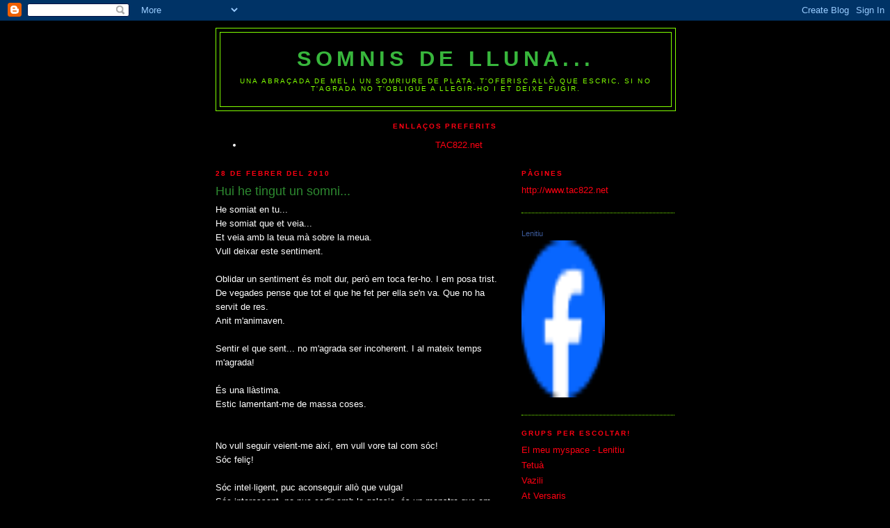

--- FILE ---
content_type: text/html; charset=UTF-8
request_url: https://bloctac822.blogspot.com/2010/02/hui-he-tingut-un-somni.html
body_size: 8883
content:
<!DOCTYPE html>
<html dir='ltr'>
<head>
<link href='https://www.blogger.com/static/v1/widgets/2944754296-widget_css_bundle.css' rel='stylesheet' type='text/css'/>
<meta content='text/html; charset=UTF-8' http-equiv='Content-Type'/>
<meta content='blogger' name='generator'/>
<link href='https://bloctac822.blogspot.com/favicon.ico' rel='icon' type='image/x-icon'/>
<link href='http://bloctac822.blogspot.com/2010/02/hui-he-tingut-un-somni.html' rel='canonical'/>
<link rel="alternate" type="application/atom+xml" title="Somnis de lluna... - Atom" href="https://bloctac822.blogspot.com/feeds/posts/default" />
<link rel="alternate" type="application/rss+xml" title="Somnis de lluna... - RSS" href="https://bloctac822.blogspot.com/feeds/posts/default?alt=rss" />
<link rel="service.post" type="application/atom+xml" title="Somnis de lluna... - Atom" href="https://www.blogger.com/feeds/4269075424434924298/posts/default" />

<link rel="alternate" type="application/atom+xml" title="Somnis de lluna... - Atom" href="https://bloctac822.blogspot.com/feeds/8372504348455702477/comments/default" />
<!--Can't find substitution for tag [blog.ieCssRetrofitLinks]-->
<meta content='http://bloctac822.blogspot.com/2010/02/hui-he-tingut-un-somni.html' property='og:url'/>
<meta content='Hui he tingut un somni...' property='og:title'/>
<meta content='He somiat en tu...  He somiat que et veia...  Et veia amb la teua mà sobre la meua.  Vull deixar este sentiment.   Oblidar un sentiment és m...' property='og:description'/>
<title>Somnis de lluna...: Hui he tingut un somni...</title>
<style id='page-skin-1' type='text/css'><!--
/*
-----------------------------------------------
Blogger Template Style
Name:     Minima Black
Date:     26 Feb 2004
Updated by: Blogger Team
----------------------------------------------- */
/* Use this with templates/template-twocol.html */
body {
background:#000000;
margin:0;
color:#ffffff;
font: x-small "Trebuchet MS", Trebuchet, Verdana, Sans-serif;
font-size/* */:/**/small;
font-size: /**/small;
text-align: center;
}
a:link {
color:#ff0012;
text-decoration:none;
}
a:visited {
color:#3700ff;
text-decoration:none;
}
a:hover {
color:#2D8930;
text-decoration:underline;
}
a img {
border-width:0;
}
/* Header
-----------------------------------------------
*/
#header-wrapper {
width:660px;
margin:0 auto 10px;
border:1px solid #80FF00;
}
#header-inner {
background-position: center;
margin-left: auto;
margin-right: auto;
}
#header {
margin: 5px;
border: 1px solid #80FF00;
text-align: center;
color:#38B63C;
}
#header h1 {
margin:5px 5px 0;
padding:15px 20px .25em;
line-height:1.2em;
text-transform:uppercase;
letter-spacing:.2em;
font: normal bold 242% Verdana, sans-serif;
}
#header a {
color:#38B63C;
text-decoration:none;
}
#header a:hover {
color:#38B63C;
}
#header .description {
margin:0 5px 5px;
padding:0 20px 15px;
max-width:700px;
text-transform:uppercase;
letter-spacing:.2em;
line-height: 1.4em;
font: normal normal 78% Verdana, sans-serif;
color: #80FF00;
}
#header img {
margin-left: auto;
margin-right: auto;
}
/* Outer-Wrapper
----------------------------------------------- */
#outer-wrapper {
width: 660px;
margin:0 auto;
padding:10px;
text-align:left;
font: normal normal 100% Verdana, sans-serif;
}
#main-wrapper {
width: 410px;
float: left;
word-wrap: break-word; /* fix for long text breaking sidebar float in IE */
overflow: hidden;     /* fix for long non-text content breaking IE sidebar float */
}
#sidebar-wrapper {
width: 220px;
float: right;
word-wrap: break-word; /* fix for long text breaking sidebar float in IE */
overflow: hidden;     /* fix for long non-text content breaking IE sidebar float */
}
/* Headings
----------------------------------------------- */
h2 {
margin:1.5em 0 .75em;
font:normal bold 76% Verdana, sans-serif;
line-height: 1.4em;
text-transform:uppercase;
letter-spacing:.2em;
color:#ff0012;
}
/* Posts
-----------------------------------------------
*/
h2.date-header {
margin:1.5em 0 .5em;
}
.post {
margin:.5em 0 1.5em;
border-bottom:1px dotted #80FF00;
padding-bottom:1.5em;
}
.post h3 {
margin:.25em 0 0;
padding:0 0 4px;
font-size:140%;
font-weight:normal;
line-height:1.4em;
color:#2D8930;
}
.post h3 a, .post h3 a:visited, .post h3 strong {
display:block;
text-decoration:none;
color:#2D8930;
font-weight:bold;
}
.post h3 strong, .post h3 a:hover {
color:#ffffff;
}
.post-body {
margin:0 0 .75em;
line-height:1.6em;
}
.post-body blockquote {
line-height:1.3em;
}
.post-footer {
margin: .75em 0;
color:#ff0012;
text-transform:uppercase;
letter-spacing:.1em;
font: normal normal 77% Verdana, sans-serif;
line-height: 1.4em;
}
.comment-link {
margin-left:.6em;
}
.post img, table.tr-caption-container {
padding:4px;
border:1px solid #80FF00;
}
.tr-caption-container img {
border: none;
padding: 0;
}
.post blockquote {
margin:1em 20px;
}
.post blockquote p {
margin:.75em 0;
}
/* Comments
----------------------------------------------- */
#comments h4 {
margin:1em 0;
font-weight: bold;
line-height: 1.4em;
text-transform:uppercase;
letter-spacing:.2em;
color: #ff0012;
}
#comments-block {
margin:1em 0 1.5em;
line-height:1.6em;
}
#comments-block .comment-author {
margin:.5em 0;
}
#comments-block .comment-body {
margin:.25em 0 0;
}
#comments-block .comment-footer {
margin:-.25em 0 2em;
line-height: 1.4em;
text-transform:uppercase;
letter-spacing:.1em;
}
#comments-block .comment-body p {
margin:0 0 .75em;
}
.deleted-comment {
font-style:italic;
color:gray;
}
.feed-links {
clear: both;
line-height: 2.5em;
}
#blog-pager-newer-link {
float: left;
}
#blog-pager-older-link {
float: right;
}
#blog-pager {
text-align: center;
}
/* Sidebar Content
----------------------------------------------- */
.sidebar {
color: #a9ffac;
line-height: 1.5em;
}
.sidebar ul {
list-style:none;
margin:0 0 0;
padding:0 0 0;
}
.sidebar li {
margin:0;
padding-top:0;
padding-right:0;
padding-bottom:.25em;
padding-left:15px;
text-indent:-15px;
line-height:1.5em;
}
.sidebar .widget, .main .widget {
border-bottom:1px dotted #80FF00;
margin:0 0 1.5em;
padding:0 0 1.5em;
}
.main .Blog {
border-bottom-width: 0;
}
/* Profile
----------------------------------------------- */
.profile-img {
float: left;
margin-top: 0;
margin-right: 5px;
margin-bottom: 5px;
margin-left: 0;
padding: 4px;
border: 1px solid #80FF00;
}
.profile-data {
margin:0;
text-transform:uppercase;
letter-spacing:.1em;
font: normal normal 77% Verdana, sans-serif;
color: #ff0012;
font-weight: bold;
line-height: 1.6em;
}
.profile-datablock {
margin:.5em 0 .5em;
}
.profile-textblock {
margin: 0.5em 0;
line-height: 1.6em;
}
.profile-link {
font: normal normal 77% Verdana, sans-serif;
text-transform: uppercase;
letter-spacing: .1em;
}
/* Footer
----------------------------------------------- */
#footer {
width:660px;
clear:both;
margin:0 auto;
padding-top:15px;
line-height: 1.6em;
text-transform:uppercase;
letter-spacing:.1em;
text-align: center;
}

--></style>
<link href='https://www.blogger.com/dyn-css/authorization.css?targetBlogID=4269075424434924298&amp;zx=730c20e4-3458-4de3-b55e-56d569126917' media='none' onload='if(media!=&#39;all&#39;)media=&#39;all&#39;' rel='stylesheet'/><noscript><link href='https://www.blogger.com/dyn-css/authorization.css?targetBlogID=4269075424434924298&amp;zx=730c20e4-3458-4de3-b55e-56d569126917' rel='stylesheet'/></noscript>
<meta name='google-adsense-platform-account' content='ca-host-pub-1556223355139109'/>
<meta name='google-adsense-platform-domain' content='blogspot.com'/>

</head>
<body>
<div class='navbar section' id='navbar'><div class='widget Navbar' data-version='1' id='Navbar1'><script type="text/javascript">
    function setAttributeOnload(object, attribute, val) {
      if(window.addEventListener) {
        window.addEventListener('load',
          function(){ object[attribute] = val; }, false);
      } else {
        window.attachEvent('onload', function(){ object[attribute] = val; });
      }
    }
  </script>
<div id="navbar-iframe-container"></div>
<script type="text/javascript" src="https://apis.google.com/js/platform.js"></script>
<script type="text/javascript">
      gapi.load("gapi.iframes:gapi.iframes.style.bubble", function() {
        if (gapi.iframes && gapi.iframes.getContext) {
          gapi.iframes.getContext().openChild({
              url: 'https://www.blogger.com/navbar/4269075424434924298?po\x3d8372504348455702477\x26origin\x3dhttps://bloctac822.blogspot.com',
              where: document.getElementById("navbar-iframe-container"),
              id: "navbar-iframe"
          });
        }
      });
    </script><script type="text/javascript">
(function() {
var script = document.createElement('script');
script.type = 'text/javascript';
script.src = '//pagead2.googlesyndication.com/pagead/js/google_top_exp.js';
var head = document.getElementsByTagName('head')[0];
if (head) {
head.appendChild(script);
}})();
</script>
</div></div>
<div id='outer-wrapper'><div id='wrap2'>
<!-- skip links for text browsers -->
<span id='skiplinks' style='display:none;'>
<a href='#main'>skip to main </a> |
      <a href='#sidebar'>skip to sidebar</a>
</span>
<div id='header-wrapper'>
<div class='header section' id='header'><div class='widget Header' data-version='1' id='Header1'>
<div id='header-inner'>
<div class='titlewrapper'>
<h1 class='title'>
<a href='https://bloctac822.blogspot.com/'>
Somnis de lluna...
</a>
</h1>
</div>
<div class='descriptionwrapper'>
<p class='description'><span>Una abraçada de mel i un somriure de plata. T'oferisc allò que escric, si no t'agrada no t'obligue a llegir-ho i et deixe fugir.</span></p>
</div>
</div>
</div></div>
</div>
<div id='content-wrapper'>
<div id='crosscol-wrapper' style='text-align:center'>
<div class='crosscol section' id='crosscol'><div class='widget LinkList' data-version='1' id='LinkList1'>
<h2>Enllaços preferits</h2>
<div class='widget-content'>
<ul>
<li><a href='http://www.tac822.net/'>TAC822.net</a></li>
</ul>
<div class='clear'></div>
</div>
</div></div>
</div>
<div id='main-wrapper'>
<div class='main section' id='main'><div class='widget Blog' data-version='1' id='Blog1'>
<div class='blog-posts hfeed'>

          <div class="date-outer">
        
<h2 class='date-header'><span>28 de febrer del 2010</span></h2>

          <div class="date-posts">
        
<div class='post-outer'>
<div class='post hentry uncustomized-post-template' itemprop='blogPost' itemscope='itemscope' itemtype='http://schema.org/BlogPosting'>
<meta content='4269075424434924298' itemprop='blogId'/>
<meta content='8372504348455702477' itemprop='postId'/>
<a name='8372504348455702477'></a>
<h3 class='post-title entry-title' itemprop='name'>
Hui he tingut un somni...
</h3>
<div class='post-header'>
<div class='post-header-line-1'></div>
</div>
<div class='post-body entry-content' id='post-body-8372504348455702477' itemprop='description articleBody'>
He somiat en tu...<br />
He somiat que et veia...<br />
Et veia amb la teua mà sobre la meua.<br />
Vull deixar este sentiment.<br />
<br />
Oblidar un sentiment és molt dur, però em toca fer-ho. I em posa trist.<br />
De vegades pense que tot el que he fet per ella se'n va. Que no ha servit de res.<br />
Anit m'animaven.<br />
<br />
Sentir el que sent... no m'agrada ser incoherent. I al mateix temps m'agrada!<br />
<br />
És una llàstima.<br />
Estic lamentant-me de massa coses.<br />
<br />
<br />
No vull seguir veient-me així, em vull vore tal com sóc!<br />
Sóc feliç!<br />
<br />
Sóc intel&#183;ligent, puc aconseguir allò que vulga!<br />
Sóc interessant, no puc cedir amb la gelosia, és un monstre que em guanya cada cop que intente vencer-la.<br />
<br />
Últimament només veig pèrdues, ho he dit en un comentari a l'@aniol del twitter...<br />
<br />
M'agradaria veure alegria, somriures, justícia, però això no serà possible sense la col&#183;laboració de tots i totes!<br />
<br />
<br />
Com un record d'infantesa sempre et recordaré a tu, Teresa... molt emotiu l'homenatge a l'Ovidi, i veurem què més ens depara enguany!<br />
<br />
Entrada curta, estic trist, i es nota, pel to del meu escrit.<br />
Vull tornar a somniar amb el que he somniat este matí, sense cap dubte de voler-ho realitat.<br />
<br />
Que vaja bé.<br />
M'odie
<div style='clear: both;'></div>
</div>
<div class='post-footer'>
<div class='post-footer-line post-footer-line-1'>
<span class='post-author vcard'>
</span>
<span class='post-timestamp'>
</span>
<span class='post-comment-link'>
</span>
<span class='post-icons'>
<span class='item-action'>
<a href='https://www.blogger.com/email-post/4269075424434924298/8372504348455702477' title='Enviar missatge per correu electrònic'>
<img alt='' class='icon-action' height='13' src='https://resources.blogblog.com/img/icon18_email.gif' width='18'/>
</a>
</span>
<span class='item-control blog-admin pid-630938108'>
<a href='https://www.blogger.com/post-edit.g?blogID=4269075424434924298&postID=8372504348455702477&from=pencil' title='Modificar el missatge'>
<img alt='' class='icon-action' height='18' src='https://resources.blogblog.com/img/icon18_edit_allbkg.gif' width='18'/>
</a>
</span>
</span>
<div class='post-share-buttons goog-inline-block'>
</div>
</div>
<div class='post-footer-line post-footer-line-2'>
<span class='post-labels'>
</span>
</div>
<div class='post-footer-line post-footer-line-3'>
<span class='post-location'>
</span>
</div>
</div>
</div>
<div class='comments' id='comments'>
<a name='comments'></a>
<h4>2 comentaris:</h4>
<div id='Blog1_comments-block-wrapper'>
<dl class='avatar-comment-indent' id='comments-block'>
<dt class='comment-author ' id='c7805861032014978341'>
<a name='c7805861032014978341'></a>
<div class="avatar-image-container vcard"><span dir="ltr"><a href="https://www.blogger.com/profile/12710786569221533180" target="" rel="nofollow" onclick="" class="avatar-hovercard" id="av-7805861032014978341-12710786569221533180"><img src="https://resources.blogblog.com/img/blank.gif" width="35" height="35" class="delayLoad" style="display: none;" longdesc="//blogger.googleusercontent.com/img/b/R29vZ2xl/AVvXsEj8GxV8jJdJ7c1SWbavU5o4g9CLV0wIW_QuLhBcIF5hvRXanpbhZUEtHrM67qpxbVS4ROhsZ4GXObI6MLeLRl42NZH5M8VoLISdsamgbeNpMiP7Zl4GlIHaoKwPET2sUQ/s45-c/metamorfosis.jpg" alt="" title="Calpurni">

<noscript><img src="//blogger.googleusercontent.com/img/b/R29vZ2xl/AVvXsEj8GxV8jJdJ7c1SWbavU5o4g9CLV0wIW_QuLhBcIF5hvRXanpbhZUEtHrM67qpxbVS4ROhsZ4GXObI6MLeLRl42NZH5M8VoLISdsamgbeNpMiP7Zl4GlIHaoKwPET2sUQ/s45-c/metamorfosis.jpg" width="35" height="35" class="photo" alt=""></noscript></a></span></div>
<a href='https://www.blogger.com/profile/12710786569221533180' rel='nofollow'>Calpurni</a>
ha dit...
</dt>
<dd class='comment-body' id='Blog1_cmt-7805861032014978341'>
<p>
Si ets intel&#183;ligent i pots aconseguir el que vulgues, pots aconseguir no odiar-te.
</p>
</dd>
<dd class='comment-footer'>
<span class='comment-timestamp'>
<a href='https://bloctac822.blogspot.com/2010/02/hui-he-tingut-un-somni.html?showComment=1267397192407#c7805861032014978341' title='comment permalink'>
28 de febrer del 2010, a les 23:46
</a>
<span class='item-control blog-admin pid-1370978040'>
<a class='comment-delete' href='https://www.blogger.com/comment/delete/4269075424434924298/7805861032014978341' title='Suprimeix el comentari'>
<img src='https://resources.blogblog.com/img/icon_delete13.gif'/>
</a>
</span>
</span>
</dd>
<dt class='comment-author ' id='c9129742081405060572'>
<a name='c9129742081405060572'></a>
<div class="avatar-image-container vcard"><span dir="ltr"><a href="https://www.blogger.com/profile/15723108227593273751" target="" rel="nofollow" onclick="" class="avatar-hovercard" id="av-9129742081405060572-15723108227593273751"><img src="https://resources.blogblog.com/img/blank.gif" width="35" height="35" class="delayLoad" style="display: none;" longdesc="//blogger.googleusercontent.com/img/b/R29vZ2xl/AVvXsEhKOzWuA5PkNNRH2Hdkjkjx8Z7VnBIOcErnVUrbMjPr_0wC3aNvewW1duqZccltOgrrd93ESSxX1uw7gWTawlhZ265I1aAId2g4vP73Tu9_HkjMqWYEQFy4FVPwqBkQHO8/s45-c/2_300.jpg" alt="" title="La Senyoreta Reykjav&iacute;k">

<noscript><img src="//blogger.googleusercontent.com/img/b/R29vZ2xl/AVvXsEhKOzWuA5PkNNRH2Hdkjkjx8Z7VnBIOcErnVUrbMjPr_0wC3aNvewW1duqZccltOgrrd93ESSxX1uw7gWTawlhZ265I1aAId2g4vP73Tu9_HkjMqWYEQFy4FVPwqBkQHO8/s45-c/2_300.jpg" width="35" height="35" class="photo" alt=""></noscript></a></span></div>
<a href='https://www.blogger.com/profile/15723108227593273751' rel='nofollow'>La Senyoreta Reykjavík</a>
ha dit...
</dt>
<dd class='comment-body' id='Blog1_cmt-9129742081405060572'>
<p>
saps? tot passa. T&#39;ho diu una que d&#39;açò en sap prou (per desgràcia).<br /><br />Un secret? Busca dins teu, ahí està tot el que necessites per a que la teua vida siga com vols.
</p>
</dd>
<dd class='comment-footer'>
<span class='comment-timestamp'>
<a href='https://bloctac822.blogspot.com/2010/02/hui-he-tingut-un-somni.html?showComment=1267485904985#c9129742081405060572' title='comment permalink'>
2 de març del 2010, a les 0:25
</a>
<span class='item-control blog-admin pid-573262973'>
<a class='comment-delete' href='https://www.blogger.com/comment/delete/4269075424434924298/9129742081405060572' title='Suprimeix el comentari'>
<img src='https://resources.blogblog.com/img/icon_delete13.gif'/>
</a>
</span>
</span>
</dd>
</dl>
</div>
<p class='comment-footer'>
<a href='https://www.blogger.com/comment/fullpage/post/4269075424434924298/8372504348455702477' onclick=''>Publica un comentari a l'entrada</a>
</p>
</div>
</div>

        </div></div>
      
</div>
<div class='blog-pager' id='blog-pager'>
<span id='blog-pager-newer-link'>
<a class='blog-pager-newer-link' href='https://bloctac822.blogspot.com/2010/03/paraules-amb-rao.html' id='Blog1_blog-pager-newer-link' title='Entrada més recent'>Entrada més recent</a>
</span>
<span id='blog-pager-older-link'>
<a class='blog-pager-older-link' href='https://bloctac822.blogspot.com/2010/02/si-tu-estas-lluny-si-tu-yes-luen.html' id='Blog1_blog-pager-older-link' title='Entrada més antiga'>Entrada més antiga</a>
</span>
<a class='home-link' href='https://bloctac822.blogspot.com/'>Inici</a>
</div>
<div class='clear'></div>
<div class='post-feeds'>
<div class='feed-links'>
Subscriure's a:
<a class='feed-link' href='https://bloctac822.blogspot.com/feeds/8372504348455702477/comments/default' target='_blank' type='application/atom+xml'>Comentaris del missatge (Atom)</a>
</div>
</div>
</div></div>
</div>
<div id='sidebar-wrapper'>
<div class='sidebar section' id='sidebar'><div class='widget PageList' data-version='1' id='PageList1'>
<h2>Pàgines</h2>
<div class='widget-content'>
<ul>
<li>
<a href='https://bloctac822.blogspot.com/'>http://www.tac822.net</a>
</li>
</ul>
<div class='clear'></div>
</div>
</div><div class='widget HTML' data-version='1' id='HTML1'>
<div class='widget-content'>
<!-- Facebook Badge START --><a href="http://www.facebook.com/pages/Lenitiu/254111674832" title="Lenitiu" target="_TOP" style="font-family: &quot;lucida grande&quot;,tahoma,verdana,arial,sans-serif; font-size: 11px; font-variant: normal; font-style: normal; font-weight: normal; color: #3B5998; text-decoration: none;">Lenitiu</a><br /><a href="http://www.facebook.com/pages/Lenitiu/254111674832" title="Lenitiu" target="_TOP"><img src="https://lh3.googleusercontent.com/blogger_img_proxy/AEn0k_vg3t-uE2f8OCAo49y2dmk5bQfKLL9nyOT3X__9DNBQxEZ7NTNfQZsxbhMCnrKn-_EA_mcFPTyRp8_TytngRAbPZVVDo8lfKlvw50O2gQzvORdVGZWhPOBKxZ1npG4FRjDt2Q=s0-d" width="120" height="226" style="border: 0px;"></a><br /><!-- Facebook Badge END -->
</div>
<div class='clear'></div>
</div><div class='widget TextList' data-version='1' id='TextList1'>
<h2>Grups per escoltar!</h2>
<div class='widget-content'>
<ul>
<li><a href="http://www.myspace.com/Lenitiu" target="_new">El meu myspace - Lenitiu</a></li>
<li><a href="http://www.myspace.com/tetualarumba" target="_new">Tetuà </a></li>
<li><a href="http://www.myspace.com/patxivz" target="_new">Vazili</a></li>
<li><a href="http://www.myspace.com/atversaris" target="_new">At Versaris</a></li>
<li><a href="http://www.myspace.com/jordimontanez" target="_new">Jordi Montáñez</a></li>
<li><a href="http://www.myspace.com/endervlc" target="_new">Ender</a></li>
</ul>
<div class='clear'></div>
</div>
</div><div class='widget Followers' data-version='1' id='Followers1'>
<h2 class='title'>Seguidors</h2>
<div class='widget-content'>
<div id='Followers1-wrapper'>
<div style='margin-right:2px;'>
<div><script type="text/javascript" src="https://apis.google.com/js/platform.js"></script>
<div id="followers-iframe-container"></div>
<script type="text/javascript">
    window.followersIframe = null;
    function followersIframeOpen(url) {
      gapi.load("gapi.iframes", function() {
        if (gapi.iframes && gapi.iframes.getContext) {
          window.followersIframe = gapi.iframes.getContext().openChild({
            url: url,
            where: document.getElementById("followers-iframe-container"),
            messageHandlersFilter: gapi.iframes.CROSS_ORIGIN_IFRAMES_FILTER,
            messageHandlers: {
              '_ready': function(obj) {
                window.followersIframe.getIframeEl().height = obj.height;
              },
              'reset': function() {
                window.followersIframe.close();
                followersIframeOpen("https://www.blogger.com/followers/frame/4269075424434924298?colors\x3dCgt0cmFuc3BhcmVudBILdHJhbnNwYXJlbnQaByNhOWZmYWMiByNmZjAwMTIqByMwMDAwMDAyByMyRDg5MzA6ByNhOWZmYWNCByNmZjAwMTJKByM4MEZGMDBSByNmZjAwMTJaC3RyYW5zcGFyZW50\x26pageSize\x3d21\x26hl\x3dca\x26origin\x3dhttps://bloctac822.blogspot.com");
              },
              'open': function(url) {
                window.followersIframe.close();
                followersIframeOpen(url);
              }
            }
          });
        }
      });
    }
    followersIframeOpen("https://www.blogger.com/followers/frame/4269075424434924298?colors\x3dCgt0cmFuc3BhcmVudBILdHJhbnNwYXJlbnQaByNhOWZmYWMiByNmZjAwMTIqByMwMDAwMDAyByMyRDg5MzA6ByNhOWZmYWNCByNmZjAwMTJKByM4MEZGMDBSByNmZjAwMTJaC3RyYW5zcGFyZW50\x26pageSize\x3d21\x26hl\x3dca\x26origin\x3dhttps://bloctac822.blogspot.com");
  </script></div>
</div>
</div>
<div class='clear'></div>
</div>
</div>
<div class='widget BlogArchive' data-version='1' id='BlogArchive1'>
<h2>Arxiu del blog</h2>
<div class='widget-content'>
<div id='ArchiveList'>
<div id='BlogArchive1_ArchiveList'>
<ul class='hierarchy'>
<li class='archivedate collapsed'>
<a class='toggle' href='javascript:void(0)'>
<span class='zippy'>

        &#9658;&#160;
      
</span>
</a>
<a class='post-count-link' href='https://bloctac822.blogspot.com/2012/'>
2012
</a>
<span class='post-count' dir='ltr'>(1)</span>
<ul class='hierarchy'>
<li class='archivedate collapsed'>
<a class='toggle' href='javascript:void(0)'>
<span class='zippy'>

        &#9658;&#160;
      
</span>
</a>
<a class='post-count-link' href='https://bloctac822.blogspot.com/2012/02/'>
de febrer
</a>
<span class='post-count' dir='ltr'>(1)</span>
</li>
</ul>
</li>
</ul>
<ul class='hierarchy'>
<li class='archivedate expanded'>
<a class='toggle' href='javascript:void(0)'>
<span class='zippy toggle-open'>

        &#9660;&#160;
      
</span>
</a>
<a class='post-count-link' href='https://bloctac822.blogspot.com/2010/'>
2010
</a>
<span class='post-count' dir='ltr'>(52)</span>
<ul class='hierarchy'>
<li class='archivedate collapsed'>
<a class='toggle' href='javascript:void(0)'>
<span class='zippy'>

        &#9658;&#160;
      
</span>
</a>
<a class='post-count-link' href='https://bloctac822.blogspot.com/2010/12/'>
de desembre
</a>
<span class='post-count' dir='ltr'>(3)</span>
</li>
</ul>
<ul class='hierarchy'>
<li class='archivedate collapsed'>
<a class='toggle' href='javascript:void(0)'>
<span class='zippy'>

        &#9658;&#160;
      
</span>
</a>
<a class='post-count-link' href='https://bloctac822.blogspot.com/2010/09/'>
de setembre
</a>
<span class='post-count' dir='ltr'>(2)</span>
</li>
</ul>
<ul class='hierarchy'>
<li class='archivedate collapsed'>
<a class='toggle' href='javascript:void(0)'>
<span class='zippy'>

        &#9658;&#160;
      
</span>
</a>
<a class='post-count-link' href='https://bloctac822.blogspot.com/2010/08/'>
d&#8217;agost
</a>
<span class='post-count' dir='ltr'>(1)</span>
</li>
</ul>
<ul class='hierarchy'>
<li class='archivedate collapsed'>
<a class='toggle' href='javascript:void(0)'>
<span class='zippy'>

        &#9658;&#160;
      
</span>
</a>
<a class='post-count-link' href='https://bloctac822.blogspot.com/2010/06/'>
de juny
</a>
<span class='post-count' dir='ltr'>(2)</span>
</li>
</ul>
<ul class='hierarchy'>
<li class='archivedate collapsed'>
<a class='toggle' href='javascript:void(0)'>
<span class='zippy'>

        &#9658;&#160;
      
</span>
</a>
<a class='post-count-link' href='https://bloctac822.blogspot.com/2010/05/'>
de maig
</a>
<span class='post-count' dir='ltr'>(7)</span>
</li>
</ul>
<ul class='hierarchy'>
<li class='archivedate collapsed'>
<a class='toggle' href='javascript:void(0)'>
<span class='zippy'>

        &#9658;&#160;
      
</span>
</a>
<a class='post-count-link' href='https://bloctac822.blogspot.com/2010/04/'>
d&#8217;abril
</a>
<span class='post-count' dir='ltr'>(6)</span>
</li>
</ul>
<ul class='hierarchy'>
<li class='archivedate collapsed'>
<a class='toggle' href='javascript:void(0)'>
<span class='zippy'>

        &#9658;&#160;
      
</span>
</a>
<a class='post-count-link' href='https://bloctac822.blogspot.com/2010/03/'>
de març
</a>
<span class='post-count' dir='ltr'>(13)</span>
</li>
</ul>
<ul class='hierarchy'>
<li class='archivedate expanded'>
<a class='toggle' href='javascript:void(0)'>
<span class='zippy toggle-open'>

        &#9660;&#160;
      
</span>
</a>
<a class='post-count-link' href='https://bloctac822.blogspot.com/2010/02/'>
de febrer
</a>
<span class='post-count' dir='ltr'>(10)</span>
<ul class='posts'>
<li><a href='https://bloctac822.blogspot.com/2010/02/hui-he-tingut-un-somni.html'>Hui he tingut un somni...</a></li>
<li><a href='https://bloctac822.blogspot.com/2010/02/si-tu-estas-lluny-si-tu-yes-luen.html'>Si tu estàs lluny... Si tu yes luen...</a></li>
<li><a href='https://bloctac822.blogspot.com/2010/02/inspiracio-divina.html'>Inspiració divina...</a></li>
<li><a href='https://bloctac822.blogspot.com/2010/02/avui-va-per-jordi-montanez.html'>Avui va per Jordi Montañez</a></li>
<li><a href='https://bloctac822.blogspot.com/2010/02/salvador-espriu.html'>A Salvador Espriu</a></li>
<li><a href='https://bloctac822.blogspot.com/2010/02/tetua-la-rumba-d.html'>Tetuà la Rumba :D</a></li>
<li><a href='https://bloctac822.blogspot.com/2010/02/si.html'>sí...</a></li>
<li><a href='https://bloctac822.blogspot.com/2010/02/ojala.html'>Ojalá...</a></li>
<li><a href='https://bloctac822.blogspot.com/2010/02/autofelicitats.html'>autofelicitats!</a></li>
<li><a href='https://bloctac822.blogspot.com/2010/02/silencis.html'>silencis...</a></li>
</ul>
</li>
</ul>
<ul class='hierarchy'>
<li class='archivedate collapsed'>
<a class='toggle' href='javascript:void(0)'>
<span class='zippy'>

        &#9658;&#160;
      
</span>
</a>
<a class='post-count-link' href='https://bloctac822.blogspot.com/2010/01/'>
de gener
</a>
<span class='post-count' dir='ltr'>(8)</span>
</li>
</ul>
</li>
</ul>
<ul class='hierarchy'>
<li class='archivedate collapsed'>
<a class='toggle' href='javascript:void(0)'>
<span class='zippy'>

        &#9658;&#160;
      
</span>
</a>
<a class='post-count-link' href='https://bloctac822.blogspot.com/2009/'>
2009
</a>
<span class='post-count' dir='ltr'>(1)</span>
<ul class='hierarchy'>
<li class='archivedate collapsed'>
<a class='toggle' href='javascript:void(0)'>
<span class='zippy'>

        &#9658;&#160;
      
</span>
</a>
<a class='post-count-link' href='https://bloctac822.blogspot.com/2009/12/'>
de desembre
</a>
<span class='post-count' dir='ltr'>(1)</span>
</li>
</ul>
</li>
</ul>
</div>
</div>
<div class='clear'></div>
</div>
</div></div>
</div>
<!-- spacer for skins that want sidebar and main to be the same height-->
<div class='clear'>&#160;</div>
</div>
<!-- end content-wrapper -->
<div id='footer-wrapper'>
<div class='footer no-items section' id='footer'></div>
</div>
</div></div>
<!-- end outer-wrapper -->

<script type="text/javascript" src="https://www.blogger.com/static/v1/widgets/3845888474-widgets.js"></script>
<script type='text/javascript'>
window['__wavt'] = 'AOuZoY4ppFJtlKTgxJ-De1eN03JC_vhzmg:1768637304787';_WidgetManager._Init('//www.blogger.com/rearrange?blogID\x3d4269075424434924298','//bloctac822.blogspot.com/2010/02/hui-he-tingut-un-somni.html','4269075424434924298');
_WidgetManager._SetDataContext([{'name': 'blog', 'data': {'blogId': '4269075424434924298', 'title': 'Somnis de lluna...', 'url': 'https://bloctac822.blogspot.com/2010/02/hui-he-tingut-un-somni.html', 'canonicalUrl': 'http://bloctac822.blogspot.com/2010/02/hui-he-tingut-un-somni.html', 'homepageUrl': 'https://bloctac822.blogspot.com/', 'searchUrl': 'https://bloctac822.blogspot.com/search', 'canonicalHomepageUrl': 'http://bloctac822.blogspot.com/', 'blogspotFaviconUrl': 'https://bloctac822.blogspot.com/favicon.ico', 'bloggerUrl': 'https://www.blogger.com', 'hasCustomDomain': false, 'httpsEnabled': true, 'enabledCommentProfileImages': true, 'gPlusViewType': 'FILTERED_POSTMOD', 'adultContent': false, 'analyticsAccountNumber': '', 'encoding': 'UTF-8', 'locale': 'ca', 'localeUnderscoreDelimited': 'ca', 'languageDirection': 'ltr', 'isPrivate': false, 'isMobile': false, 'isMobileRequest': false, 'mobileClass': '', 'isPrivateBlog': false, 'isDynamicViewsAvailable': true, 'feedLinks': '\x3clink rel\x3d\x22alternate\x22 type\x3d\x22application/atom+xml\x22 title\x3d\x22Somnis de lluna... - Atom\x22 href\x3d\x22https://bloctac822.blogspot.com/feeds/posts/default\x22 /\x3e\n\x3clink rel\x3d\x22alternate\x22 type\x3d\x22application/rss+xml\x22 title\x3d\x22Somnis de lluna... - RSS\x22 href\x3d\x22https://bloctac822.blogspot.com/feeds/posts/default?alt\x3drss\x22 /\x3e\n\x3clink rel\x3d\x22service.post\x22 type\x3d\x22application/atom+xml\x22 title\x3d\x22Somnis de lluna... - Atom\x22 href\x3d\x22https://www.blogger.com/feeds/4269075424434924298/posts/default\x22 /\x3e\n\n\x3clink rel\x3d\x22alternate\x22 type\x3d\x22application/atom+xml\x22 title\x3d\x22Somnis de lluna... - Atom\x22 href\x3d\x22https://bloctac822.blogspot.com/feeds/8372504348455702477/comments/default\x22 /\x3e\n', 'meTag': '', 'adsenseHostId': 'ca-host-pub-1556223355139109', 'adsenseHasAds': false, 'adsenseAutoAds': false, 'boqCommentIframeForm': true, 'loginRedirectParam': '', 'view': '', 'dynamicViewsCommentsSrc': '//www.blogblog.com/dynamicviews/4224c15c4e7c9321/js/comments.js', 'dynamicViewsScriptSrc': '//www.blogblog.com/dynamicviews/2dfa401275732ff9', 'plusOneApiSrc': 'https://apis.google.com/js/platform.js', 'disableGComments': true, 'interstitialAccepted': false, 'sharing': {'platforms': [{'name': 'Obt\xe9n l\x27enlla\xe7', 'key': 'link', 'shareMessage': 'Obt\xe9n l\x27enlla\xe7', 'target': ''}, {'name': 'Facebook', 'key': 'facebook', 'shareMessage': 'Comparteix a Facebook', 'target': 'facebook'}, {'name': 'BlogThis!', 'key': 'blogThis', 'shareMessage': 'BlogThis!', 'target': 'blog'}, {'name': 'X', 'key': 'twitter', 'shareMessage': 'Comparteix a X', 'target': 'twitter'}, {'name': 'Pinterest', 'key': 'pinterest', 'shareMessage': 'Comparteix a Pinterest', 'target': 'pinterest'}, {'name': 'Correu electr\xf2nic', 'key': 'email', 'shareMessage': 'Correu electr\xf2nic', 'target': 'email'}], 'disableGooglePlus': true, 'googlePlusShareButtonWidth': 0, 'googlePlusBootstrap': '\x3cscript type\x3d\x22text/javascript\x22\x3ewindow.___gcfg \x3d {\x27lang\x27: \x27ca\x27};\x3c/script\x3e'}, 'hasCustomJumpLinkMessage': false, 'jumpLinkMessage': 'M\xe9s informaci\xf3', 'pageType': 'item', 'postId': '8372504348455702477', 'pageName': 'Hui he tingut un somni...', 'pageTitle': 'Somnis de lluna...: Hui he tingut un somni...'}}, {'name': 'features', 'data': {}}, {'name': 'messages', 'data': {'edit': 'Edita', 'linkCopiedToClipboard': 'L\x27enlla\xe7 s\x27ha copiat al porta-retalls.', 'ok': 'D\x27acord', 'postLink': 'Publica l\x27enlla\xe7'}}, {'name': 'template', 'data': {'isResponsive': false, 'isAlternateRendering': false, 'isCustom': false}}, {'name': 'view', 'data': {'classic': {'name': 'classic', 'url': '?view\x3dclassic'}, 'flipcard': {'name': 'flipcard', 'url': '?view\x3dflipcard'}, 'magazine': {'name': 'magazine', 'url': '?view\x3dmagazine'}, 'mosaic': {'name': 'mosaic', 'url': '?view\x3dmosaic'}, 'sidebar': {'name': 'sidebar', 'url': '?view\x3dsidebar'}, 'snapshot': {'name': 'snapshot', 'url': '?view\x3dsnapshot'}, 'timeslide': {'name': 'timeslide', 'url': '?view\x3dtimeslide'}, 'isMobile': false, 'title': 'Hui he tingut un somni...', 'description': 'He somiat en tu...  He somiat que et veia...  Et veia amb la teua m\xe0 sobre la meua.  Vull deixar este sentiment.   Oblidar un sentiment \xe9s m...', 'url': 'https://bloctac822.blogspot.com/2010/02/hui-he-tingut-un-somni.html', 'type': 'item', 'isSingleItem': true, 'isMultipleItems': false, 'isError': false, 'isPage': false, 'isPost': true, 'isHomepage': false, 'isArchive': false, 'isLabelSearch': false, 'postId': 8372504348455702477}}]);
_WidgetManager._RegisterWidget('_NavbarView', new _WidgetInfo('Navbar1', 'navbar', document.getElementById('Navbar1'), {}, 'displayModeFull'));
_WidgetManager._RegisterWidget('_HeaderView', new _WidgetInfo('Header1', 'header', document.getElementById('Header1'), {}, 'displayModeFull'));
_WidgetManager._RegisterWidget('_LinkListView', new _WidgetInfo('LinkList1', 'crosscol', document.getElementById('LinkList1'), {}, 'displayModeFull'));
_WidgetManager._RegisterWidget('_BlogView', new _WidgetInfo('Blog1', 'main', document.getElementById('Blog1'), {'cmtInteractionsEnabled': false, 'lightboxEnabled': true, 'lightboxModuleUrl': 'https://www.blogger.com/static/v1/jsbin/162532285-lbx__ca.js', 'lightboxCssUrl': 'https://www.blogger.com/static/v1/v-css/828616780-lightbox_bundle.css'}, 'displayModeFull'));
_WidgetManager._RegisterWidget('_PageListView', new _WidgetInfo('PageList1', 'sidebar', document.getElementById('PageList1'), {'title': 'P\xe0gines', 'links': [{'isCurrentPage': false, 'href': 'https://bloctac822.blogspot.com/', 'title': 'http://www.tac822.net'}], 'mobile': false, 'showPlaceholder': true, 'hasCurrentPage': false}, 'displayModeFull'));
_WidgetManager._RegisterWidget('_HTMLView', new _WidgetInfo('HTML1', 'sidebar', document.getElementById('HTML1'), {}, 'displayModeFull'));
_WidgetManager._RegisterWidget('_TextListView', new _WidgetInfo('TextList1', 'sidebar', document.getElementById('TextList1'), {}, 'displayModeFull'));
_WidgetManager._RegisterWidget('_FollowersView', new _WidgetInfo('Followers1', 'sidebar', document.getElementById('Followers1'), {}, 'displayModeFull'));
_WidgetManager._RegisterWidget('_BlogArchiveView', new _WidgetInfo('BlogArchive1', 'sidebar', document.getElementById('BlogArchive1'), {'languageDirection': 'ltr', 'loadingMessage': 'S\x27est\xe0 carregant\x26hellip;'}, 'displayModeFull'));
</script>
</body>
</html>